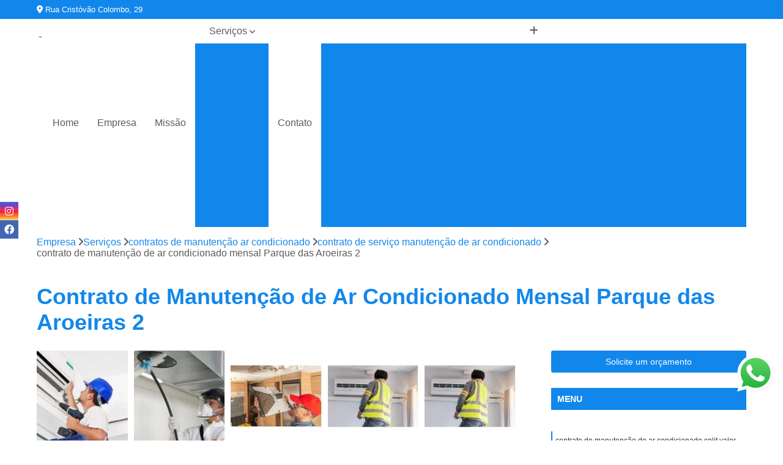

--- FILE ---
content_type: text/html; charset=utf-8
request_url: https://climatizacao.multtecriopreto.com.br/contratos-de-manutencao-ar-condicionado/contrato-de-servico-manutencao-de-ar-condicionado/contrato-de-manutencao-de-ar-condicionado-mensal-parque-das-aroeiras-2
body_size: 13142
content:

<!DOCTYPE html>
<!--[if lt IE 7]>      <html class="no-js lt-ie9 lt-ie8 lt-ie7"> <![endif]-->
<!--[if IE 7]>         <html class="no-js lt-ie9 lt-ie8"> <![endif]-->
<!--[if IE 8]>         <html class="no-js lt-ie9"> <![endif]-->
<!--[if gt IE 8]><!-->
<html class="no-js" lang="pt-br"> <!--<![endif]-->

<head>


	
     <link rel="shortcut icon" href="https://climatizacao.multtecriopreto.com.br/imagens/favicon.ico">
   
   
     <meta name="google-site-verification" content="8vAEPw8-9tZgmhNXmBDfiW59VQv4OSOxlCTE9FkenAY">
  
            <meta name="msvalidate.01" content="DCADF5EBCA288EB1BACCE4BA30DF813B">
    
        


    
    <meta name="keywords" content="contrato de serviço manutenção de ar condicionado, contrato, serviço, manutenção, ar, condicionado">
    <meta name="viewport" content="width=device-width, initial-scale=1.0">
    <meta name="geo.position"
          content=";">
    <meta name="geo.region" content="">
    <meta name="geo.placename" content="">
    <meta name="ICBM"
          content=",">
    <meta name="robots" content="index,follow">
    <meta name="rating" content="General">
    <meta name="revisit-after" content="7 days">
    <meta name="author" content="MULT-TEC">
    <meta property="region" content="Brasil">
    <meta property="og:title"
          content="Contrato de Manutenção de Ar Condicionado Mensal Parque das Aroeiras 2 - Contrato de Serviço Manutenção de Ar Condicionado - MULT-TEC A Climatização Ideal para o Seu Negócio!">
    <meta property="type" content="article">
    <meta property="image"
          content="https://climatizacao.multtecriopreto.com.br/imagens/logo.png">
    <meta property="og:url"
          content="https://climatizacao.multtecriopreto.com.br/contratos-de-manutencao-ar-condicionado/contrato-de-servico-manutencao-de-ar-condicionado/contrato-de-manutencao-de-ar-condicionado-mensal-parque-das-aroeiras-2">
    <meta property="description" content="">
    <meta property="site_name" content="MULT-TEC">
        <link rel="canonical" href="https://climatizacao.multtecriopreto.com.br/contratos-de-manutencao-ar-condicionado/contrato-de-servico-manutencao-de-ar-condicionado/contrato-de-manutencao-de-ar-condicionado-mensal-parque-das-aroeiras-2">

        <meta name="idProjeto" content="5444">

      <link rel="stylesheet" href="https://climatizacao.multtecriopreto.com.br/css/normalize.css" >
	<link rel="stylesheet" href="https://climatizacao.multtecriopreto.com.br/css/style-base.css" >
	<link rel="stylesheet" href="https://climatizacao.multtecriopreto.com.br/css/style.css" >
	<link rel="stylesheet" href="https://climatizacao.multtecriopreto.com.br/css/mpi-1.0.css" >
	<link rel="stylesheet" href="https://climatizacao.multtecriopreto.com.br/css/menu-hamburger.css" >
	<link rel="stylesheet" href="https://climatizacao.multtecriopreto.com.br/owl/owl.theme.default.min.css" >
	<link rel="stylesheet" href="https://climatizacao.multtecriopreto.com.br/fancybox/jquery.fancybox.min.css" >
	<link rel="stylesheet" href="https://climatizacao.multtecriopreto.com.br/js/sweetalert/css/sweetalert.css" >

      <title>Contrato de Manutenção de Ar Condicionado Mensal Parque das Aroeiras 2 - Contrato de Serviço Manutenção de Ar Condicionado - MULT-TEC A Climatização Ideal para o Seu Negócio!</title>
      <base href="https://climatizacao.multtecriopreto.com.br/">


      <style>
         .owl-carousel,.owl-carousel .owl-item{-webkit-tap-highlight-color:transparent;position:relative}.owl-carousel{display:none;width:100%;z-index:1}.owl-carousel .owl-stage{position:relative;-ms-touch-action:pan-Y;touch-action:manipulation;-moz-backface-visibility:hidden}.owl-carousel .owl-stage:after{content:".";display:block;clear:both;visibility:hidden;line-height:0;height:0}.owl-carousel .owl-stage-outer{position:relative;overflow:hidden;-webkit-transform:translate3d(0,0,0)}.owl-carousel .owl-item,.owl-carousel .owl-wrapper{-webkit-backface-visibility:hidden;-moz-backface-visibility:hidden;-ms-backface-visibility:hidden;-webkit-transform:translate3d(0,0,0);-moz-transform:translate3d(0,0,0);-ms-transform:translate3d(0,0,0)}.owl-carousel .owl-item{min-height:1px;float:left;-webkit-backface-visibility:hidden;-webkit-touch-callout:none}.owl-carousel .owl-item img{display:block;width:100%}.owl-carousel .owl-dots.disabled,.owl-carousel .owl-nav.disabled{display:none}.no-js .owl-carousel,.owl-carousel.owl-loaded{display:block}.owl-carousel .owl-dot,.owl-carousel .owl-nav .owl-next,.owl-carousel .owl-nav .owl-prev{cursor:pointer;-webkit-user-select:none;-khtml-user-select:none;-moz-user-select:none;-ms-user-select:none;user-select:none}.owl-carousel .owl-nav button.owl-next,.owl-carousel .owl-nav button.owl-prev,.owl-carousel button.owl-dot{background:0 0;color:inherit;border:none;padding:0!important;font:inherit}.owl-carousel.owl-loading{opacity:0;display:block}.owl-carousel.owl-hidden{opacity:0}.owl-carousel.owl-refresh .owl-item{visibility:hidden}.owl-carousel.owl-drag .owl-item{-ms-touch-action:pan-y;touch-action:pan-y;-webkit-user-select:none;-moz-user-select:none;-ms-user-select:none;user-select:none}.owl-carousel.owl-grab{cursor:move;cursor:grab}.owl-carousel.owl-rtl{direction:rtl}.owl-carousel.owl-rtl .owl-item{float:right}.owl-carousel .animated{animation-duration:1s;animation-fill-mode:both}.owl-carousel .owl-animated-in{z-index:0}.owl-carousel .owl-animated-out{z-index:1}.owl-carousel .fadeOut{animation-name:fadeOut}@keyframes fadeOut{0%{opacity:1}100%{opacity:0}}.owl-height{transition:height .5s ease-in-out}.owl-carousel .owl-item .owl-lazy{opacity:0;transition:opacity .4s ease}.owl-carousel .owl-item .owl-lazy:not([src]),.owl-carousel .owl-item .owl-lazy[src^=""]{max-height:0}.owl-carousel .owl-item img.owl-lazy{transform-style:preserve-3d}.owl-carousel .owl-video-wrapper{position:relative;height:100%;background:#000}.owl-carousel .owl-video-play-icon{position:absolute;height:80px;width:80px;left:50%;top:50%;margin-left:-40px;margin-top:-40px;background:url(owl.video.play.png) no-repeat;cursor:pointer;z-index:1;-webkit-backface-visibility:hidden;transition:transform .1s ease}.owl-carousel .owl-video-play-icon:hover{-ms-transform:scale(1.3,1.3);transform:scale(1.3,1.3)}.owl-carousel .owl-video-playing .owl-video-play-icon,.owl-carousel .owl-video-playing .owl-video-tn{display:none}.owl-carousel .owl-video-tn{opacity:0;height:100%;background-position:center center;background-repeat:no-repeat;background-size:contain;transition:opacity .4s ease}.owl-carousel .owl-video-frame{position:relative;z-index:1;height:100%;width:100%}
        </style>

<!-- Desenvolvido com MPI Technology® -->


    <!-- Google Tag Manager -->
  <script>(function(w,d,s,l,i){w[l]=w[l]||[];w[l].push({'gtm.start':
        new Date().getTime(),event:'gtm.js'});var f=d.getElementsByTagName(s)[0],
        j=d.createElement(s),dl=l!='dataLayer'?'&l='+l:'';j.async=true;j.src=
        'https://www.googletagmanager.com/gtm.js?id='+i+dl;f.parentNode.insertBefore(j,f);
        })(window,document,'script','dataLayer','GTM-PCCKQPQ');</script>
        <!-- End Google Tag Manager -->
       
   <link rel="stylesheet" href="https://climatizacao.multtecriopreto.com.br/css/personalizado.css">

</head>




<!-- Desenvolvido por BUSCA CLIENTES - www.buscaclientes.com.br -->




<body class="mpi-body" data-pagina="63cbf9b38319e2964785bdcb359f7c9a">

    
	<!-- Google Tag Manager (noscript) -->
	<noscript><iframe src="https://www.googletagmanager.com/ns.html?id=GTM-PCCKQPQ" height="0" width="0" style="display:none;visibility:hidden"></iframe></noscript>
	<!-- End Google Tag Manager (noscript) -->
	

  <!-- Página de Big (paginaimagem) -->
                  
                         
         
      
  <header>

    <div id="scrollheader" class="header-desktop">
        <div class="topo">
            <div class="wrapper">
                <div class="d-flex align-items-center justify-content-between">
                    <span><i class="fas fa-map-marker-alt" aria-hidden="true"></i>
                        Rua Cristóvão Colombo, 29                    </span>
                    <div class="d-flex align-items-center justify-content-between gap-10">
                                                    <a href="tel: +551732234204"><i class=" fas fa-phone"></i>
                                (17) 3223-4204                            </a>
                                                                                                <a href="tel: +5517996346312"><i class=" fab fa-whatsapp"></i>
                                        (17) 99634-6312                                    </a>
                                                        </div>
                </div>
            </div>
            <div class="clear"></div>
        </div>

        <div class="wrapper">
            <div class="d-flex flex-sm-column flex-align-items-center justify-content-between justify-content-md-center gap-20">
                <div class="logo">
                    <a rel="nofollow" href="https://climatizacao.multtecriopreto.com.br/" title="Voltar a página inicial">
                        <img src="https://climatizacao.multtecriopreto.com.br/imagens/logo.png" alt="MULT-TEC" title="MULT-TEC" width="200">
                    </a>
                </div>
                <div class="d-flex align-items-center justify-content-end justify-content-md-center gap-20">
                    <nav id="menu">
                        <ul>
                            
                                    
                                                            <li><a class="btn-home" data-area="paginaHome" href="https://climatizacao.multtecriopreto.com.br/" title="Home">Home</a></li>
                                    
                                                            <li><a  href="https://climatizacao.multtecriopreto.com.br/empresa" title="Empresa">Empresa</a></li>
                                    
                                                            <li><a  href="https://climatizacao.multtecriopreto.com.br/missao" title="Missão">Missão</a></li>
                                    
                                                            <li class="dropdown"><a  href="https://climatizacao.multtecriopreto.com.br/servicos" title="Serviços">Serviços</a>                                                                                                                                            <ul class="sub-menu ">                                                                                <li class="dropdown"><a href="https://climatizacao.multtecriopreto.com.br/contratos-de-manutencao-ar-condicionado" title="contratos de manutenção ar condicionado">Contratos de manutenção ar condicionado</a>

                                                                                </li>                                                                                <li class="dropdown"><a href="https://climatizacao.multtecriopreto.com.br/limpeza-de-duto" title="limpeza de duto">Limpeza de duto</a>

                                                                                </li>                                                                                <li class="dropdown"><a href="https://climatizacao.multtecriopreto.com.br/planos-de-manutencao-operacao-e-controle" title="planos de manutenção operação e controle">Planos de manutenção operação e controle</a>

                                                                                </li>                                                                                <li class="dropdown"><a href="https://climatizacao.multtecriopreto.com.br/sistemas-de-ar-condicionado" title="sistemas de ar condicionado">Sistemas de ar condicionado</a>

                                                                                </li>                                                                                <li class="dropdown"><a href="https://climatizacao.multtecriopreto.com.br/sistemas-de-climatizacao" title="sistemas de climatização">Sistemas de climatização</a>

                                                                                </li>                                                                        </ul>
                                                                    </li>
                                                                                                                                        
                                                            <li><a  href="https://climatizacao.multtecriopreto.com.br/contato" title="Contato">Contato</a></li>
                                                                                                                    <li class="dropdown" data-icon-menu>
                                                                <a href="https://climatizacao.multtecriopreto.com.br/servicos" title="Mais informacoes"><i class="fas fa-plus"></i></a>

                                                                <ul class="sub-menu ">
                                                                    
                                                                        <li> <a href="contrato-de-manutencao-corretiva-de-ar-condicionado" title="Contato">
                                                                                Contrato de Manutenção Corretiva de Ar Condicionado                                                                            </a></li>

                                                                        
                                                                        <li> <a href="contrato-de-manutencao-de-ar-condicionado" title="Contato">
                                                                                Contrato de Manutenção de Ar Condicionado                                                                            </a></li>

                                                                        
                                                                        <li> <a href="contrato-de-manutencao-de-ar-condicionado-com-reposicao-de-pecas" title="Contato">
                                                                                Contrato de Manutenção de Ar Condicionado com Reposição de Peças                                                                            </a></li>

                                                                        
                                                                        <li> <a href="contrato-de-manutencao-de-ar-condicionado-mensal" title="Contato">
                                                                                Contrato de Manutenção de Ar Condicionado Mensal                                                                            </a></li>

                                                                        
                                                                        <li> <a href="contrato-de-manutencao-de-ar-condicionado-sao-jose-do-rio-preto" title="Contato">
                                                                                Contrato de Manutenção de Ar Condicionado São José do Rio Preto                                                                            </a></li>

                                                                        
                                                                        <li> <a href="contrato-de-manutencao-de-ar-condicionado-split" title="Contato">
                                                                                Contrato de Manutenção de Ar Condicionado Split                                                                            </a></li>

                                                                        
                                                                        <li> <a href="contrato-de-manutencao-de-ar-condicionado-vila-maceno" title="Contato">
                                                                                Contrato de Manutenção de Ar Condicionado Vila Maceno                                                                            </a></li>

                                                                        
                                                                        <li> <a href="contrato-de-manutencao-preventiva-e-corretiva-de-ar-condicionado" title="Contato">
                                                                                Contrato de Manutenção Preventiva e Corretiva de Ar Condicionado                                                                            </a></li>

                                                                        
                                                                        <li> <a href="contrato-de-servico-manutencao-de-ar-condicionado" title="Contato">
                                                                                Contrato de Serviço Manutenção de Ar Condicionado                                                                            </a></li>

                                                                        
                                                                        <li> <a href="contrato-manutencao-preventiva-ar-condicionado" title="Contato">
                                                                                Contrato Manutenção Preventiva Ar Condicionado                                                                            </a></li>

                                                                        
                                                                        <li> <a href="contrato-para-manutencao-de-ar-condicionado" title="Contato">
                                                                                Contrato para Manutenção de Ar Condicionado                                                                            </a></li>

                                                                        
                                                                        <li> <a href="contrato-prestacao-de-servicos-manutencao-ar-condicionado" title="Contato">
                                                                                Contrato Prestação de Serviços Manutenção Ar Condicionado                                                                            </a></li>

                                                                        
                                                                        <li> <a href="limpeza-de-dutos" title="Contato">
                                                                                Limpeza de Dutos                                                                            </a></li>

                                                                        
                                                                        <li> <a href="limpeza-de-dutos-ar-condicionado-central" title="Contato">
                                                                                Limpeza de Dutos Ar Condicionado Central                                                                            </a></li>

                                                                        
                                                                        <li> <a href="limpeza-de-dutos-com-robo" title="Contato">
                                                                                Limpeza de Dutos com Robô                                                                            </a></li>

                                                                        
                                                                        <li> <a href="limpeza-de-dutos-de-ar-condicionado" title="Contato">
                                                                                Limpeza de Dutos de Ar Condicionado                                                                            </a></li>

                                                                        
                                                                        <li> <a href="limpeza-de-dutos-de-ar-condicionado-sao-jose-do-rio-preto" title="Contato">
                                                                                Limpeza de Dutos de Ar Condicionado São José do Rio Preto                                                                            </a></li>

                                                                        
                                                                        <li> <a href="limpeza-de-dutos-de-ar-condicionado-vila-maceno" title="Contato">
                                                                                Limpeza de Dutos de Ar Condicionado Vila Maceno                                                                            </a></li>

                                                                        
                                                                        <li> <a href="limpeza-de-dutos-de-exaustao" title="Contato">
                                                                                Limpeza de Dutos de Exaustão                                                                            </a></li>

                                                                        
                                                                        <li> <a href="limpeza-de-dutos-e-coifas" title="Contato">
                                                                                Limpeza de Dutos e Coifas                                                                            </a></li>

                                                                        
                                                                        <li> <a href="limpeza-de-dutos-industriais" title="Contato">
                                                                                Limpeza de Dutos Industriais                                                                            </a></li>

                                                                        
                                                                        <li> <a href="limpeza-de-dutos-robotizada" title="Contato">
                                                                                Limpeza de Dutos Robotizada                                                                            </a></li>

                                                                        
                                                                        <li> <a href="limpeza-dutos-ar-condicionado" title="Contato">
                                                                                Limpeza Dutos Ar Condicionado                                                                            </a></li>

                                                                        
                                                                        <li> <a href="limpeza-robotizada-de-dutos-de-ar-condicionado" title="Contato">
                                                                                Limpeza Robotizada de Dutos de Ar Condicionado                                                                            </a></li>

                                                                        
                                                                        <li> <a href="plano-de-manutencao-de-ar-condicionado" title="Contato">
                                                                                Plano de Manutenção de Ar Condicionado                                                                            </a></li>

                                                                        
                                                                        <li> <a href="plano-de-manutencao-operacao-e-controle" title="Contato">
                                                                                Plano de Manutenção Operação e Controle                                                                            </a></li>

                                                                        
                                                                        <li> <a href="plano-de-manutencao-operacao-e-controle-para-ar-condicionado" title="Contato">
                                                                                Plano de Manutenção Operação e Controle para Ar Condicionado                                                                            </a></li>

                                                                        
                                                                        <li> <a href="plano-manutencao-ar-condicionado" title="Contato">
                                                                                Plano Manutenção Ar Condicionado                                                                            </a></li>

                                                                        
                                                                        <li> <a href="pmoc-ar-condicionado" title="Contato">
                                                                                Pmoc Ar Condicionado                                                                            </a></li>

                                                                        
                                                                        <li> <a href="pmoc-ar-condicionado-central" title="Contato">
                                                                                Pmoc Ar Condicionado Central                                                                            </a></li>

                                                                        
                                                                        <li> <a href="pmoc-ar-condicionado-sao-jose-do-rio-preto" title="Contato">
                                                                                Pmoc Ar Condicionado São José do Rio Preto                                                                            </a></li>

                                                                        
                                                                        <li> <a href="pmoc-ar-condicionado-vila-maceno" title="Contato">
                                                                                Pmoc Ar Condicionado Vila Maceno                                                                            </a></li>

                                                                        
                                                                        <li> <a href="pmoc-de-ar-condicionado" title="Contato">
                                                                                Pmoc de Ar Condicionado                                                                            </a></li>

                                                                        
                                                                        <li> <a href="pmoc-para-ar-condicionado" title="Contato">
                                                                                Pmoc para Ar Condicionado                                                                            </a></li>

                                                                        
                                                                        <li> <a href="pmoc-plano-de-manutencao-operacao-e-controle" title="Contato">
                                                                                Pmoc Plano de Manutenção Operação e Controle                                                                            </a></li>

                                                                        
                                                                        <li> <a href="pmoc-plano-de-manutencao-operacao-e-controle-de-ar-condicionado" title="Contato">
                                                                                Pmoc Plano de Manutenção Operação e Controle de Ar Condicionado                                                                            </a></li>

                                                                        
                                                                        <li> <a href="retrofit-de-sistema-de-ar-condicionado" title="Contato">
                                                                                Retrofit de Sistema de Ar Condicionado                                                                            </a></li>

                                                                        
                                                                        <li> <a href="sistema-ar-condicionado" title="Contato">
                                                                                Sistema Ar Condicionado                                                                            </a></li>

                                                                        
                                                                        <li> <a href="sistema-ar-condicionado-sao-jose-do-rio-preto" title="Contato">
                                                                                Sistema Ar Condicionado São José do Rio Preto                                                                            </a></li>

                                                                        
                                                                        <li> <a href="sistema-ar-condicionado-vila-maceno" title="Contato">
                                                                                Sistema Ar Condicionado Vila Maceno                                                                            </a></li>

                                                                        
                                                                        <li> <a href="sistema-de-ar-condicionado" title="Contato">
                                                                                Sistema de Ar Condicionado                                                                            </a></li>

                                                                        
                                                                        <li> <a href="sistema-de-ar-condicionado-central" title="Contato">
                                                                                Sistema de Ar Condicionado Central                                                                            </a></li>

                                                                        
                                                                        <li> <a href="sistema-de-ar-condicionado-retrofit" title="Contato">
                                                                                Sistema de Ar Condicionado Retrofit                                                                            </a></li>

                                                                        
                                                                        <li> <a href="sistema-de-ar-condicionado-vrf" title="Contato">
                                                                                Sistema de Ar Condicionado Vrf                                                                            </a></li>

                                                                        
                                                                        <li> <a href="sistema-de-dutos-de-ar-condicionado" title="Contato">
                                                                                Sistema de Dutos de Ar Condicionado                                                                            </a></li>

                                                                        
                                                                        <li> <a href="sistema-de-refrigeracao-ar-condicionado" title="Contato">
                                                                                Sistema de Refrigeração Ar Condicionado                                                                            </a></li>

                                                                        
                                                                        <li> <a href="sistema-vrf-ar-condicionado" title="Contato">
                                                                                Sistema Vrf Ar Condicionado                                                                            </a></li>

                                                                        
                                                                        <li> <a href="sistema-vrf-de-ar-condicionado" title="Contato">
                                                                                Sistema Vrf de Ar Condicionado                                                                            </a></li>

                                                                        
                                                                        <li> <a href="sistema-central-de-climatizacao" title="Contato">
                                                                                Sistema Central de Climatização                                                                            </a></li>

                                                                        
                                                                        <li> <a href="sistema-de-climatizacao" title="Contato">
                                                                                Sistema de Climatização                                                                            </a></li>

                                                                        
                                                                        <li> <a href="sistema-de-climatizacao-automatizado" title="Contato">
                                                                                Sistema de Climatização Automatizado                                                                            </a></li>

                                                                        
                                                                        <li> <a href="sistema-de-climatizacao-comercial" title="Contato">
                                                                                Sistema de Climatização Comercial                                                                            </a></li>

                                                                        
                                                                        <li> <a href="sistema-de-climatizacao-de-laboratorio" title="Contato">
                                                                                Sistema de Climatização de Laboratório                                                                            </a></li>

                                                                        
                                                                        <li> <a href="sistema-de-climatizacao-de-salas" title="Contato">
                                                                                Sistema de Climatização de Salas                                                                            </a></li>

                                                                        
                                                                        <li> <a href="sistema-de-climatizacao-hospitalar" title="Contato">
                                                                                Sistema de Climatização Hospitalar                                                                            </a></li>

                                                                        
                                                                        <li> <a href="sistema-de-climatizacao-industrial" title="Contato">
                                                                                Sistema de Climatização Industrial                                                                            </a></li>

                                                                        
                                                                        <li> <a href="sistema-de-climatizacao-sao-jose-do-rio-preto" title="Contato">
                                                                                Sistema de Climatização São José do Rio Preto                                                                            </a></li>

                                                                        
                                                                        <li> <a href="sistema-de-climatizacao-vila-maceno" title="Contato">
                                                                                Sistema de Climatização Vila Maceno                                                                            </a></li>

                                                                        
                                                                        <li> <a href="sistema-de-climatizacao-vrf" title="Contato">
                                                                                Sistema de Climatização Vrf                                                                            </a></li>

                                                                        
                                                                        <li> <a href="sistema-de-climatizacao-vrv" title="Contato">
                                                                                Sistema de Climatização Vrv                                                                            </a></li>

                                                                        
                                                                </ul>

                                                            </li>
                                                            

                        </ul>



                    </nav>

                </div>
            </div>
        </div>
        <div class="clear"></div>
    </div>


    <div id="header-block"></div>



    <div class="header-mobile">
        <div class="wrapper">
            <div class="header-mobile__logo">
                <a rel="nofollow" href="https://climatizacao.multtecriopreto.com.br/" title="Voltar a página inicial">
                    <img src="https://climatizacao.multtecriopreto.com.br/imagens/logo.png" alt="MULT-TEC" title="MULT-TEC" width="200">
                </a>
            </div>
            <div class="header__navigation">
                <!--navbar-->
                <nav id="menu-hamburger">
                    <!-- Collapse button -->
                    <div class="menu__collapse">
                        <button class="collapse__icon" aria-label="Menu">
                            <span class="collapse__icon--1"></span>
                            <span class="collapse__icon--2"></span>
                            <span class="collapse__icon--3"></span>
                        </button>
                    </div>

                    <!-- collapsible content -->
                    <div class="menu__collapsible">
                        <div class="wrapper">
                            <!-- links -->
                            <ul class="menu__items droppable">

                                
                                        

                                                                <li><a class="btn-home" data-area="paginaHome" href="https://climatizacao.multtecriopreto.com.br/" title="Home">Home</a></li>
                                        

                                                                <li><a  href="https://climatizacao.multtecriopreto.com.br/empresa" title="Empresa">Empresa</a></li>
                                        

                                                                <li><a  href="https://climatizacao.multtecriopreto.com.br/missao" title="Missão">Missão</a></li>
                                        

                                                                <li class="dropdown"><a  href="https://climatizacao.multtecriopreto.com.br/servicos" title="Serviços">Serviços</a>                                                                                                                                                    <ul class="sub-menu ">                                                                                    <li class="dropdown"><a href="https://climatizacao.multtecriopreto.com.br/contratos-de-manutencao-ar-condicionado" title="contratos de manutenção ar condicionado">Contratos de manutenção ar condicionado</a>

                                                                                    </li>                                                                                    <li class="dropdown"><a href="https://climatizacao.multtecriopreto.com.br/limpeza-de-duto" title="limpeza de duto">Limpeza de duto</a>

                                                                                    </li>                                                                                    <li class="dropdown"><a href="https://climatizacao.multtecriopreto.com.br/planos-de-manutencao-operacao-e-controle" title="planos de manutenção operação e controle">Planos de manutenção operação e controle</a>

                                                                                    </li>                                                                                    <li class="dropdown"><a href="https://climatizacao.multtecriopreto.com.br/sistemas-de-ar-condicionado" title="sistemas de ar condicionado">Sistemas de ar condicionado</a>

                                                                                    </li>                                                                                    <li class="dropdown"><a href="https://climatizacao.multtecriopreto.com.br/sistemas-de-climatizacao" title="sistemas de climatização">Sistemas de climatização</a>

                                                                                    </li>                                                                            </ul>
                                                                        </li>
                                                                                                                                                    

                                                                <li><a  href="https://climatizacao.multtecriopreto.com.br/contato" title="Contato">Contato</a></li>

                                                                                                                            <li class="dropdown" data-icon-menu>
                                                                    <a href="https://climatizacao.multtecriopreto.com.br/servicos" title="Mais informacoes"><i class="fas fa-plus"></i></a>

                                                                    <ul class="sub-menu ">
                                                                        
                                                                            <li> <a href="contrato-de-manutencao-corretiva-de-ar-condicionado" title="Contato">
                                                                                    Contrato de Manutenção Corretiva de Ar Condicionado                                                                                </a></li>

                                                                            
                                                                            <li> <a href="contrato-de-manutencao-de-ar-condicionado" title="Contato">
                                                                                    Contrato de Manutenção de Ar Condicionado                                                                                </a></li>

                                                                            
                                                                            <li> <a href="contrato-de-manutencao-de-ar-condicionado-com-reposicao-de-pecas" title="Contato">
                                                                                    Contrato de Manutenção de Ar Condicionado com Reposição de Peças                                                                                </a></li>

                                                                            
                                                                            <li> <a href="contrato-de-manutencao-de-ar-condicionado-mensal" title="Contato">
                                                                                    Contrato de Manutenção de Ar Condicionado Mensal                                                                                </a></li>

                                                                            
                                                                            <li> <a href="contrato-de-manutencao-de-ar-condicionado-sao-jose-do-rio-preto" title="Contato">
                                                                                    Contrato de Manutenção de Ar Condicionado São José do Rio Preto                                                                                </a></li>

                                                                            
                                                                            <li> <a href="contrato-de-manutencao-de-ar-condicionado-split" title="Contato">
                                                                                    Contrato de Manutenção de Ar Condicionado Split                                                                                </a></li>

                                                                            
                                                                            <li> <a href="contrato-de-manutencao-de-ar-condicionado-vila-maceno" title="Contato">
                                                                                    Contrato de Manutenção de Ar Condicionado Vila Maceno                                                                                </a></li>

                                                                            
                                                                            <li> <a href="contrato-de-manutencao-preventiva-e-corretiva-de-ar-condicionado" title="Contato">
                                                                                    Contrato de Manutenção Preventiva e Corretiva de Ar Condicionado                                                                                </a></li>

                                                                            
                                                                            <li> <a href="contrato-de-servico-manutencao-de-ar-condicionado" title="Contato">
                                                                                    Contrato de Serviço Manutenção de Ar Condicionado                                                                                </a></li>

                                                                            
                                                                            <li> <a href="contrato-manutencao-preventiva-ar-condicionado" title="Contato">
                                                                                    Contrato Manutenção Preventiva Ar Condicionado                                                                                </a></li>

                                                                            
                                                                            <li> <a href="contrato-para-manutencao-de-ar-condicionado" title="Contato">
                                                                                    Contrato para Manutenção de Ar Condicionado                                                                                </a></li>

                                                                            
                                                                            <li> <a href="contrato-prestacao-de-servicos-manutencao-ar-condicionado" title="Contato">
                                                                                    Contrato Prestação de Serviços Manutenção Ar Condicionado                                                                                </a></li>

                                                                            
                                                                            <li> <a href="limpeza-de-dutos" title="Contato">
                                                                                    Limpeza de Dutos                                                                                </a></li>

                                                                            
                                                                            <li> <a href="limpeza-de-dutos-ar-condicionado-central" title="Contato">
                                                                                    Limpeza de Dutos Ar Condicionado Central                                                                                </a></li>

                                                                            
                                                                            <li> <a href="limpeza-de-dutos-com-robo" title="Contato">
                                                                                    Limpeza de Dutos com Robô                                                                                </a></li>

                                                                            
                                                                            <li> <a href="limpeza-de-dutos-de-ar-condicionado" title="Contato">
                                                                                    Limpeza de Dutos de Ar Condicionado                                                                                </a></li>

                                                                            
                                                                            <li> <a href="limpeza-de-dutos-de-ar-condicionado-sao-jose-do-rio-preto" title="Contato">
                                                                                    Limpeza de Dutos de Ar Condicionado São José do Rio Preto                                                                                </a></li>

                                                                            
                                                                            <li> <a href="limpeza-de-dutos-de-ar-condicionado-vila-maceno" title="Contato">
                                                                                    Limpeza de Dutos de Ar Condicionado Vila Maceno                                                                                </a></li>

                                                                            
                                                                            <li> <a href="limpeza-de-dutos-de-exaustao" title="Contato">
                                                                                    Limpeza de Dutos de Exaustão                                                                                </a></li>

                                                                            
                                                                            <li> <a href="limpeza-de-dutos-e-coifas" title="Contato">
                                                                                    Limpeza de Dutos e Coifas                                                                                </a></li>

                                                                            
                                                                            <li> <a href="limpeza-de-dutos-industriais" title="Contato">
                                                                                    Limpeza de Dutos Industriais                                                                                </a></li>

                                                                            
                                                                            <li> <a href="limpeza-de-dutos-robotizada" title="Contato">
                                                                                    Limpeza de Dutos Robotizada                                                                                </a></li>

                                                                            
                                                                            <li> <a href="limpeza-dutos-ar-condicionado" title="Contato">
                                                                                    Limpeza Dutos Ar Condicionado                                                                                </a></li>

                                                                            
                                                                            <li> <a href="limpeza-robotizada-de-dutos-de-ar-condicionado" title="Contato">
                                                                                    Limpeza Robotizada de Dutos de Ar Condicionado                                                                                </a></li>

                                                                            
                                                                            <li> <a href="plano-de-manutencao-de-ar-condicionado" title="Contato">
                                                                                    Plano de Manutenção de Ar Condicionado                                                                                </a></li>

                                                                            
                                                                            <li> <a href="plano-de-manutencao-operacao-e-controle" title="Contato">
                                                                                    Plano de Manutenção Operação e Controle                                                                                </a></li>

                                                                            
                                                                            <li> <a href="plano-de-manutencao-operacao-e-controle-para-ar-condicionado" title="Contato">
                                                                                    Plano de Manutenção Operação e Controle para Ar Condicionado                                                                                </a></li>

                                                                            
                                                                            <li> <a href="plano-manutencao-ar-condicionado" title="Contato">
                                                                                    Plano Manutenção Ar Condicionado                                                                                </a></li>

                                                                            
                                                                            <li> <a href="pmoc-ar-condicionado" title="Contato">
                                                                                    Pmoc Ar Condicionado                                                                                </a></li>

                                                                            
                                                                            <li> <a href="pmoc-ar-condicionado-central" title="Contato">
                                                                                    Pmoc Ar Condicionado Central                                                                                </a></li>

                                                                            
                                                                            <li> <a href="pmoc-ar-condicionado-sao-jose-do-rio-preto" title="Contato">
                                                                                    Pmoc Ar Condicionado São José do Rio Preto                                                                                </a></li>

                                                                            
                                                                            <li> <a href="pmoc-ar-condicionado-vila-maceno" title="Contato">
                                                                                    Pmoc Ar Condicionado Vila Maceno                                                                                </a></li>

                                                                            
                                                                            <li> <a href="pmoc-de-ar-condicionado" title="Contato">
                                                                                    Pmoc de Ar Condicionado                                                                                </a></li>

                                                                            
                                                                            <li> <a href="pmoc-para-ar-condicionado" title="Contato">
                                                                                    Pmoc para Ar Condicionado                                                                                </a></li>

                                                                            
                                                                            <li> <a href="pmoc-plano-de-manutencao-operacao-e-controle" title="Contato">
                                                                                    Pmoc Plano de Manutenção Operação e Controle                                                                                </a></li>

                                                                            
                                                                            <li> <a href="pmoc-plano-de-manutencao-operacao-e-controle-de-ar-condicionado" title="Contato">
                                                                                    Pmoc Plano de Manutenção Operação e Controle de Ar Condicionado                                                                                </a></li>

                                                                            
                                                                            <li> <a href="retrofit-de-sistema-de-ar-condicionado" title="Contato">
                                                                                    Retrofit de Sistema de Ar Condicionado                                                                                </a></li>

                                                                            
                                                                            <li> <a href="sistema-ar-condicionado" title="Contato">
                                                                                    Sistema Ar Condicionado                                                                                </a></li>

                                                                            
                                                                            <li> <a href="sistema-ar-condicionado-sao-jose-do-rio-preto" title="Contato">
                                                                                    Sistema Ar Condicionado São José do Rio Preto                                                                                </a></li>

                                                                            
                                                                            <li> <a href="sistema-ar-condicionado-vila-maceno" title="Contato">
                                                                                    Sistema Ar Condicionado Vila Maceno                                                                                </a></li>

                                                                            
                                                                            <li> <a href="sistema-de-ar-condicionado" title="Contato">
                                                                                    Sistema de Ar Condicionado                                                                                </a></li>

                                                                            
                                                                            <li> <a href="sistema-de-ar-condicionado-central" title="Contato">
                                                                                    Sistema de Ar Condicionado Central                                                                                </a></li>

                                                                            
                                                                            <li> <a href="sistema-de-ar-condicionado-retrofit" title="Contato">
                                                                                    Sistema de Ar Condicionado Retrofit                                                                                </a></li>

                                                                            
                                                                            <li> <a href="sistema-de-ar-condicionado-vrf" title="Contato">
                                                                                    Sistema de Ar Condicionado Vrf                                                                                </a></li>

                                                                            
                                                                            <li> <a href="sistema-de-dutos-de-ar-condicionado" title="Contato">
                                                                                    Sistema de Dutos de Ar Condicionado                                                                                </a></li>

                                                                            
                                                                            <li> <a href="sistema-de-refrigeracao-ar-condicionado" title="Contato">
                                                                                    Sistema de Refrigeração Ar Condicionado                                                                                </a></li>

                                                                            
                                                                            <li> <a href="sistema-vrf-ar-condicionado" title="Contato">
                                                                                    Sistema Vrf Ar Condicionado                                                                                </a></li>

                                                                            
                                                                            <li> <a href="sistema-vrf-de-ar-condicionado" title="Contato">
                                                                                    Sistema Vrf de Ar Condicionado                                                                                </a></li>

                                                                            
                                                                            <li> <a href="sistema-central-de-climatizacao" title="Contato">
                                                                                    Sistema Central de Climatização                                                                                </a></li>

                                                                            
                                                                            <li> <a href="sistema-de-climatizacao" title="Contato">
                                                                                    Sistema de Climatização                                                                                </a></li>

                                                                            
                                                                            <li> <a href="sistema-de-climatizacao-automatizado" title="Contato">
                                                                                    Sistema de Climatização Automatizado                                                                                </a></li>

                                                                            
                                                                            <li> <a href="sistema-de-climatizacao-comercial" title="Contato">
                                                                                    Sistema de Climatização Comercial                                                                                </a></li>

                                                                            
                                                                            <li> <a href="sistema-de-climatizacao-de-laboratorio" title="Contato">
                                                                                    Sistema de Climatização de Laboratório                                                                                </a></li>

                                                                            
                                                                            <li> <a href="sistema-de-climatizacao-de-salas" title="Contato">
                                                                                    Sistema de Climatização de Salas                                                                                </a></li>

                                                                            
                                                                            <li> <a href="sistema-de-climatizacao-hospitalar" title="Contato">
                                                                                    Sistema de Climatização Hospitalar                                                                                </a></li>

                                                                            
                                                                            <li> <a href="sistema-de-climatizacao-industrial" title="Contato">
                                                                                    Sistema de Climatização Industrial                                                                                </a></li>

                                                                            
                                                                            <li> <a href="sistema-de-climatizacao-sao-jose-do-rio-preto" title="Contato">
                                                                                    Sistema de Climatização São José do Rio Preto                                                                                </a></li>

                                                                            
                                                                            <li> <a href="sistema-de-climatizacao-vila-maceno" title="Contato">
                                                                                    Sistema de Climatização Vila Maceno                                                                                </a></li>

                                                                            
                                                                            <li> <a href="sistema-de-climatizacao-vrf" title="Contato">
                                                                                    Sistema de Climatização Vrf                                                                                </a></li>

                                                                            
                                                                            <li> <a href="sistema-de-climatizacao-vrv" title="Contato">
                                                                                    Sistema de Climatização Vrv                                                                                </a></li>

                                                                            
                                                                    </ul>

                                                                </li>

                                                                


                            </ul>


                            <!-- links -->
                        </div>
                        <div class="clear"></div>
                    </div>
                    <!-- collapsible content -->

                </nav>
                <!--/navbar-->
            </div>
        </div>
    </div>
</header>


<address class="header-mobile-contact">
            <a href="tel: +551732234204"><i class="fas fa-phone"></i></a>
        
                                        <a rel="nofollow" href="mailto:comercial@multtecriopreto.com.br" title="Envie um e-mail para MULT-TEC"><i class="fas fa-envelope"></i></a>
</address>

  <main class="mpi-main">
    <div class="content" itemscope itemtype="https://schema.org/Article">
      <section>

        <!-- breadcrumb -->
        <div class="wrapper">
          <div id="breadcrumb">
		<ol itemscope itemtype="http://schema.org/BreadcrumbList">
								<li itemprop="itemListElement" itemscope
						itemtype="http://schema.org/ListItem">
						<a itemprop="item" href="https://climatizacao.multtecriopreto.com.br/">
							<span itemprop="name">Empresa</span></a>
						<meta itemprop="position" content="1">
						<i class="fas fa-angle-right"></i>
					</li>
											<li itemprop="itemListElement" itemscope itemtype="http://schema.org/ListItem">

						 							
							
								<a itemprop="item"
									href="https://climatizacao.multtecriopreto.com.br/servicos">
									<span itemprop="name">Serviços</span></a>


                                
							   							
							 



							<meta itemprop="position" content="2">
							<i class="fas fa-angle-right"></i>
						</li>
												<li itemprop="itemListElement" itemscope itemtype="http://schema.org/ListItem">

						 							
							
								<a itemprop="item"
								href="https://climatizacao.multtecriopreto.com.br/contratos-de-manutencao-ar-condicionado">
								<span itemprop="name">contratos de manutenção ar condicionado</span></a>

							   
							   							
							 



							<meta itemprop="position" content="3">
							<i class="fas fa-angle-right"></i>
						</li>
												<li itemprop="itemListElement" itemscope itemtype="http://schema.org/ListItem">

						 
							
							
									<a itemprop="item"
									href="https://climatizacao.multtecriopreto.com.br/contrato-de-servico-manutencao-de-ar-condicionado">
									<span itemprop="name">contrato de serviço manutenção de ar condicionado</span></a>


																
							 



							<meta itemprop="position" content="4">
							<i class="fas fa-angle-right"></i>
						</li>
												<li><span>contrato de manutenção de ar condicionado mensal Parque das Aroeiras 2</span><i class="fas fa-angle-right"></i></li>
								</ol>
</div>

        </div>
        <!-- breadcrumb -->


        <div class="wrapper">
          <h1>
            Contrato de Manutenção de Ar Condicionado Mensal Parque das Aroeiras 2          </h1>


          <article>
            <ul class="mpi-gallery">

              
                
                  
                    <li>
                      <a href="https://climatizacao.multtecriopreto.com.br/imagens/thumb/preco-de-contrato-de-manutencao-de-ar-condicionado-com-reposicao-de-pecas.jpg" data-fancybox="group1" class="lightbox" title="preço de contrato de manutenção de ar condicionado com reposição de peças Parque das Aroeiras 2" data-caption="preço de contrato de manutenção de ar condicionado com reposição de peças Parque das Aroeiras 2">
                        <img src="https://climatizacao.multtecriopreto.com.br/imagens/thumb/preco-de-contrato-de-manutencao-de-ar-condicionado-com-reposicao-de-pecas.jpg" title="preço de contrato de manutenção de ar condicionado com reposição de peças Parque das Aroeiras 2" itemprop="image">
                      </a>
                    </li>





                    
                  
                    <li>
                      <a href="https://climatizacao.multtecriopreto.com.br/imagens/thumb/contrato-para-manutencao-de-ar-condicionado-valor.jpg" data-fancybox="group1" class="lightbox" title="contrato para manutenção de ar condicionado valor Talhado" data-caption="contrato para manutenção de ar condicionado valor Talhado">
                        <img src="https://climatizacao.multtecriopreto.com.br/imagens/thumb/contrato-para-manutencao-de-ar-condicionado-valor.jpg" title="contrato para manutenção de ar condicionado valor Talhado" itemprop="image">
                      </a>
                    </li>





                    
                  
                    <li>
                      <a href="https://climatizacao.multtecriopreto.com.br/imagens/thumb/preco-de-contrato-de-manutencao-de-ar-condicionado-split.jpg" data-fancybox="group1" class="lightbox" title="preço de contrato de manutenção de ar condicionado split Vivendas" data-caption="preço de contrato de manutenção de ar condicionado split Vivendas">
                        <img src="https://climatizacao.multtecriopreto.com.br/imagens/thumb/preco-de-contrato-de-manutencao-de-ar-condicionado-split.jpg" title="preço de contrato de manutenção de ar condicionado split Vivendas" itemprop="image">
                      </a>
                    </li>





                    
                  
                    <li>
                      <a href="https://climatizacao.multtecriopreto.com.br/imagens/thumb/preco-de-contrato-prestacao-de-servicos-manutencao-ar-condicionado.jpg" data-fancybox="group1" class="lightbox" title="preço de contrato prestação de serviços manutenção ar condicionado Jardim Planalto" data-caption="preço de contrato prestação de serviços manutenção ar condicionado Jardim Planalto">
                        <img src="https://climatizacao.multtecriopreto.com.br/imagens/thumb/preco-de-contrato-prestacao-de-servicos-manutencao-ar-condicionado.jpg" title="preço de contrato prestação de serviços manutenção ar condicionado Jardim Planalto" itemprop="image">
                      </a>
                    </li>





                    
                  
                    <li>
                      <a href="https://climatizacao.multtecriopreto.com.br/imagens/thumb/contrato-de-manutencao-de-ar-condicionado-split-valor.jpg" data-fancybox="group1" class="lightbox" title="contrato de manutenção de ar condicionado split valor Cidade Jardim" data-caption="contrato de manutenção de ar condicionado split valor Cidade Jardim">
                        <img src="https://climatizacao.multtecriopreto.com.br/imagens/thumb/contrato-de-manutencao-de-ar-condicionado-split-valor.jpg" title="contrato de manutenção de ar condicionado split valor Cidade Jardim" itemprop="image">
                      </a>
                    </li>





                    
            </ul>

                        <h2>Está a procura de contrato de manutenção de ar condicionado mensal Parque das Aroeiras 2,</h2> <p>Quando trata-se de Instalação e Manutenção de Ar Condicionado, com a MULTI-TEC AR CONDICIONADO, você encontra serviços como o de limpeza de ar condicionado em São José do Rio Preto, limpeza robotizada de dutos de ar condicionado, pmoc ar condicionado, limpeza de dutos de ar condicionado, plano de manutenção operação e controle, entre outras alternativas. Apresentando produtos de alto padrão, a empresa conta com profissionais especializados e instalações modernas e em bom estado, conquistando então a confiança de todos.</p><h2>Saiba onde encontrar uma empresa que garante a qualidade necessária quando falamos de limpeza robotizada de dutos de ar condicionado.</h2><p>Conheça todos os nossos serviços, como por exemplo, limpeza de dutos de ar condicionado. Para garantir a qualidade e melhor experiência, entre em contato com uma empresa referência no assunto, pois os profissionais saberão indicar e atender você da melhor maneira possível.</p><p>Conhecendo nossa excelência, conheça outros trabalhos como: </p><ul><li>limpeza robotizada de dutos de ar condicionado</li><li>plano de manutenção operação e controle</li><li>contrato de manutenção preventiva e corretiva de ar condicionado</li><li>limpeza de dutos robotizada</li></ul> <p>Nossos profissionais estão prontos para atendê-lo adequadamente, nós oferecermos, além do que já foi citado, outros serviços, como por exemplo, limpeza de dutos com robô e manutenção preventiva de ar condicionado. Por isso, fale conosco e saiba mais.</p>
          
   


        
   
              <div class="more">
                <h2>Para saber mais sobre Contrato de Manutenção de Ar Condicionado Mensal Parque das Aroeiras 2</h2>

                Ligue para <strong><a href="tel:+551732234204">
                    (17) 3223-4204                  </a></strong> ou <a rel="nofollow" href="mailto:comercial@multtecriopreto.com.br" title="Envie um e-mail para MULT-TEC">clique aqui</a> e entre em contato por email.
              </div>

        


          </article>


          <aside class="mpi-aside">
            <a href="https://climatizacao.multtecriopreto.com.br/contato" class="aside__btn btn-orc" title="Solicite um orçamento">Solicite um orçamento</a>
            <div class="aside__menu">
              <h2 class="aside-title">MENU</h2>
              <nav class="aside__nav">
                <ul>
                  

       
          
        <li>
            <a href="https://climatizacao.multtecriopreto.com.br/contratos-de-manutencao-ar-condicionado/contrato-de-servico-manutencao-de-ar-condicionado/contrato-de-manutencao-de-ar-condicionado-split-valor-cidade-jardim" class="asideImg"  title="contrato de manutenção de ar condicionado split valor Cidade Jardim" >contrato de manutenção de ar condicionado split valor Cidade Jardim</a>
        </li>

    
          
        <li>
            <a href="https://climatizacao.multtecriopreto.com.br/contratos-de-manutencao-ar-condicionado/contrato-de-servico-manutencao-de-ar-condicionado/preco-de-contrato-de-manutencao-de-ar-condicionado-com-reposicao-de-pecas-jardim-dos-seixas" class="asideImg"  title="preço de contrato de manutenção de ar condicionado com reposição de peças Jardim dos Seixas" >preço de contrato de manutenção de ar condicionado com reposição de peças Jardim dos Seixas</a>
        </li>

    
          
        <li>
            <a href="https://climatizacao.multtecriopreto.com.br/contratos-de-manutencao-ar-condicionado/contrato-de-servico-manutencao-de-ar-condicionado/contrato-de-manutencao-de-ar-condicionado-valor-sao-jose-do-rio-preto" class="asideImg"  title="contrato de manutenção de ar condicionado valor São José do Rio Preto" >contrato de manutenção de ar condicionado valor São José do Rio Preto</a>
        </li>

    
          
        <li>
            <a href="https://climatizacao.multtecriopreto.com.br/contratos-de-manutencao-ar-condicionado/contrato-de-servico-manutencao-de-ar-condicionado/contrato-de-manutencao-ar-condicionado-valor-jardim-bordon" class="asideImg"  title="contrato de manutenção ar condicionado valor Jardim Bordon" >contrato de manutenção ar condicionado valor Jardim Bordon</a>
        </li>

    
          
        <li>
            <a href="https://climatizacao.multtecriopreto.com.br/contratos-de-manutencao-ar-condicionado/contrato-de-servico-manutencao-de-ar-condicionado/preco-de-contrato-de-manutencao-de-ar-condicionado-split-vivendas" class="asideImg"  title="preço de contrato de manutenção de ar condicionado split Vivendas" >preço de contrato de manutenção de ar condicionado split Vivendas</a>
        </li>

    
          
        <li>
            <a href="https://climatizacao.multtecriopreto.com.br/contratos-de-manutencao-ar-condicionado/contrato-de-servico-manutencao-de-ar-condicionado/contrato-para-manutencao-de-ar-condicionado-valor-talhado" class="asideImg"  title="contrato para manutenção de ar condicionado valor Talhado" >contrato para manutenção de ar condicionado valor Talhado</a>
        </li>

    
          
        <li>
            <a href="https://climatizacao.multtecriopreto.com.br/contratos-de-manutencao-ar-condicionado/contrato-de-servico-manutencao-de-ar-condicionado/contrato-de-manutencao-corretiva-de-ar-condicionado-solo-sagrado" class="asideImg"  title="contrato de manutenção corretiva de ar condicionado Solo Sagrado" >contrato de manutenção corretiva de ar condicionado Solo Sagrado</a>
        </li>

    
          
        <li>
            <a href="https://climatizacao.multtecriopreto.com.br/contratos-de-manutencao-ar-condicionado/contrato-de-servico-manutencao-de-ar-condicionado/contrato-de-manutencao-ar-condicionado-solo-sagrado" class="asideImg"  title="contrato de manutenção ar condicionado Solo Sagrado" >contrato de manutenção ar condicionado Solo Sagrado</a>
        </li>

    
          
        <li>
            <a href="https://climatizacao.multtecriopreto.com.br/contratos-de-manutencao-ar-condicionado/contrato-de-servico-manutencao-de-ar-condicionado/contrato-de-servico-manutencao-de-ar-condicionado-jardim-soraya" class="asideImg"  title="contrato de serviço manutenção de ar condicionado Jardim Soraya" >contrato de serviço manutenção de ar condicionado Jardim Soraya</a>
        </li>

    
          
        <li>
            <a href="https://climatizacao.multtecriopreto.com.br/contratos-de-manutencao-ar-condicionado/contrato-de-servico-manutencao-de-ar-condicionado/preco-de-contrato-de-manutencao-de-ar-condicionado-parque-sao-miguel" class="asideImg"  title="preço de contrato de manutenção de ar condicionado Parque São Miguel" >preço de contrato de manutenção de ar condicionado Parque São Miguel</a>
        </li>

    
         

                </ul>
              </nav>
            </div>





            <div class="aside__contato">
              <h2>Entre em contato</h2>
                                                <a rel="nofollow" title="Clique e ligue" href="tel:+551732234204">
                    <i class="fas fa-phone"></i>
                    (17) 3223-4204                  </a>
                                                                                                    <a rel="nofollow" href="https://api.whatsapp.com/send?phone=5517996346312" target="_blank" title="Whatsapp ">
                      <i class="fab fa-whatsapp"></i>
                      (17) 99634-6312                    </a>
                                                                  

            </div>
          </aside>



          <div class="clear"></div>

          





     

      

            <!-- prova social -->
                    <!-- fim provall social -->


        <div class="wrapper">
          <h2>Regiões onde a MULT-TEC atende:</h2><br>
<div class="organictabs--regioes">
        <div class="organictabs__menu">
                           
            <span data-tab="id-322" class="active-tab" >São José do Rio Preto</span>
           
                               
            <span data-tab="id-252"  >São Paulo</span>
           
                               
            <span data-tab="id-2610"  >São Paulo </span>
           
                    
    </div>

    <div class="organictabs__content">

                    <ul data-tab="id-322">

                
                    <li><strong>2 Vendas</strong></li>

                
                    <li><strong>Analândia</strong></li>

                
                    <li><strong>Auto Rio Preto</strong></li>

                
                    <li><strong>Bairro Santa Cruz</strong></li>

                
                    <li><strong>Bairro São Francisco</strong></li>

                
                    <li><strong>Barretos</strong></li>

                
                    <li><strong>Bebedouro</strong></li>

                
                    <li><strong>Boa Vista</strong></li>

                
                    <li><strong>Brotas</strong></li>

                
                    <li><strong>Catanduva</strong></li>

                
                    <li><strong>Cecap</strong></li>

                
                    <li><strong>Centro</strong></li>

                
                    <li><strong>Centro de São José do Rio Preto</strong></li>

                
                    <li><strong>Cidade Jardim</strong></li>

                
                    <li><strong>Colina</strong></li>

                
                    <li><strong>Condominio Debora Cristina</strong></li>

                
                    <li><strong>Condomínio Dahma</strong></li>

                
                    <li><strong>Condomínio Débora Cristina</strong></li>

                
                    <li><strong>Condomínio Figueira</strong></li>

                
                    <li><strong>Condomínio Vilage Damha</strong></li>

                
                    <li><strong>Cristo Rei</strong></li>

                
                    <li><strong>Damha</strong></li>

                
                    <li><strong>Distrito Industrial</strong></li>

                
                    <li><strong>Duas Vendas</strong></li>

                
                    <li><strong>Eldorado</strong></li>

                
                    <li><strong>Engenheiro Schmitt</strong></li>

                
                    <li><strong>Gabriela</strong></li>

                
                    <li><strong>Gonzaga de Campos</strong></li>

                
                    <li><strong>Higienopolis</strong></li>

                
                    <li><strong>Higienópolis</strong></li>

                
                    <li><strong>Ibitiinga</strong></li>

                
                    <li><strong>Jaborandi</strong></li>

                
                    <li><strong>Jardim  Antunes</strong></li>

                
                    <li><strong>Jardim Aeroporto</strong></li>

                
                    <li><strong>Jardim Alto Rio Preto</strong></li>

                
                    <li><strong>Jardim Alvorada</strong></li>

                
                    <li><strong>Jardim Antonieta</strong></li>

                
                    <li><strong>Jardim Arroyo</strong></li>

                
                    <li><strong>Jardim Bordon</strong></li>

                
                    <li><strong>Jardim Canaã</strong></li>

                
                    <li><strong>Jardim Caparroz</strong></li>

                
                    <li><strong>Jardim Maracanã</strong></li>

                
                    <li><strong>Jardim Morumbi</strong></li>

                
                    <li><strong>Jardim Nazareth</strong></li>

                
                    <li><strong>Jardim Nunes</strong></li>

                
                    <li><strong>Jardim Ouro Verde</strong></li>

                
                    <li><strong>Jardim Planalto</strong></li>

                
                    <li><strong>Jardim Soraya</strong></li>

                
                    <li><strong>Jardim Tangará</strong></li>

                
                    <li><strong>Jardim Tarraf</strong></li>

                
                    <li><strong>Jardim Vetorrasso</strong></li>

                
                    <li><strong>Jardim Vitória Régia</strong></li>

                
                    <li><strong>Jardim Yolanda</strong></li>

                
                    <li><strong>Jardim do Cedro</strong></li>

                
                    <li><strong>Jardim dos Seixas</strong></li>

                
                    <li><strong>Jd Aeroporto</strong></li>

                
                    <li><strong>Jd Canaã (Loja)</strong></li>

                
                    <li><strong>Jd Do Cedro</strong></li>

                
                    <li><strong>Jd Maracana</strong></li>

                
                    <li><strong>Jd Tarraf</strong></li>

                
                    <li><strong>João Paulo</strong></li>

                
                    <li><strong>João Paulo 2 </strong></li>

                
                    <li><strong>Mançor Daud</strong></li>

                
                    <li><strong>Matão</strong></li>

                
                    <li><strong>Monte Azul Paulista</strong></li>

                
                    <li><strong>Nato Vetoraso</strong></li>

                
                    <li><strong>Novo Horizonte</strong></li>

                
                    <li><strong>Palestra</strong></li>

                
                    <li><strong>Parque Estoril</strong></li>

                
                    <li><strong>Parque Industrial</strong></li>

                
                    <li><strong>Parque São Miguel</strong></li>

                
                    <li><strong>Parque da Cidadania</strong></li>

                
                    <li><strong>Parque da Liberdade</strong></li>

                
                    <li><strong>Parque das Aroeiras 1</strong></li>

                
                    <li><strong>Parque das Aroeiras 2</strong></li>

                
                    <li><strong>Piracaia</strong></li>

                
                    <li><strong>Pq da Liberdade</strong></li>

                
                    <li><strong>Redentora</strong></li>

                
                    <li><strong>Residencial Caetano 1</strong></li>

                
                    <li><strong>Residencial Dom Lafaiete Líbâno</strong></li>

                
                    <li><strong>Residencial Palestra</strong></li>

                
                    <li><strong>Residencial St Cruz</strong></li>

                
                    <li><strong>Romano Calil</strong></li>

                
                    <li><strong>Santo Antonio</strong></li>

                
                    <li><strong>Santo Antônio</strong></li>

                
                    <li><strong>Solo Sagrado</strong></li>

                
                    <li><strong>São Deocleciano</strong></li>

                
                    <li><strong>São Francisco</strong></li>

                
                    <li><strong>São José do Rio Preto</strong></li>

                
                    <li><strong>Talhado</strong></li>

                
                    <li><strong>VIla Elmaz</strong></li>

                
                    <li><strong>Vetorazzo</strong></li>

                
                    <li><strong>Vila Anchieta</strong></li>

                
                    <li><strong>Vila Ercília</strong></li>

                
                    <li><strong>Vila Ideal</strong></li>

                
                    <li><strong>Vila Imperial</strong></li>

                
                    <li><strong>Vila Italia</strong></li>

                
                    <li><strong>Vila Itália</strong></li>

                
                    <li><strong>Vila Toninho</strong></li>

                
                    <li><strong>Vivendas</strong></li>

                
            </ul>

                    <ul data-tab="id-2610">

                
                    <li><strong>Araçatuba</strong></li>

                
                    <li><strong>Ribeirão Preto</strong></li>

                
                    <li><strong>São José do Rio Preto</strong></li>

                
            </ul>

                    <ul data-tab="id-252">

                
                    <li><strong>Auriflama</strong></li>

                
                    <li><strong>Bauru</strong></li>

                
                    <li><strong>Bilac</strong></li>

                
                    <li><strong>Catanduva</strong></li>

                
                    <li><strong>Fernandópolis</strong></li>

                
                    <li><strong>Guzolândia</strong></li>

                
                    <li><strong>Ibirá</strong></li>

                
                    <li><strong>Jales</strong></li>

                
                    <li><strong>Mirassol</strong></li>

                
                    <li><strong>Nhandeara</strong></li>

                
                    <li><strong>Santa Adélia</strong></li>

                
                    <li><strong>Santa Fé do Sul</strong></li>

                
                    <li><strong>Tabapuã</strong></li>

                
                    <li><strong>Votuporanga</strong></li>

                
            </ul>

        

    </div>
</div>
<div class="clear"></div>

          <div class="clear"></div>

          <div class="copyright">
            O conteúdo do texto desta página é de direito reservado. Sua reprodução, parcial ou total, mesmo citando nossos links, é proibida sem a autorização do autor. Crime de violação de direito autoral – artigo 184 do Código Penal – <a rel="nofollow" href="http://www.planalto.gov.br/Ccivil_03/Leis/L9610.htm" target="_blank" title="Lei de direitos autorais">Lei 9610/98 - Lei de direitos autorais</a>.
          </div>
        </div>



    </div><!-- .wrapper -->
    <div class="clear"></div>
    </section>
    </div>
  </main>

  <!-- Página de BIG -->

  <!-- Desenvolvido por BUSCA CLIENTES - www.buscaclientes.com.br -->

  <!-- Tema MPI SIG -->


  <script>
    const links = document.querySelectorAll(".mpi-gallery li a");

    [...links].forEach(function(link) {

      let newLink = link.getAttribute("href").replace(/\/thumb\//g, "/");

      link.setAttribute("href", newLink);

      console.log(newLink);
    });
  </script>

  <!-- BuscaMax 2.9-->


<script src="https://www.google.com/recaptcha/api.js"></script>
<script src="https://climatizacao.multtecriopreto.com.br/js/jquery.js"></script>
<script src="https://climatizacao.multtecriopreto.com.br/owl/owl.carousel.min.js"></script>
<script src="https://climatizacao.multtecriopreto.com.br/js/header-scroll.js"></script>
<script src="https://climatizacao.multtecriopreto.com.br/js/fontawesome.js"></script>
<script src="https://climatizacao.multtecriopreto.com.br/js/menu-hamburger.js"></script>
<script src="https://climatizacao.multtecriopreto.com.br/js/organictabs.jquery.js"></script>
<script src="https://climatizacao.multtecriopreto.com.br//fancybox/jquery.fancybox.min.js"></script>
<script src="https://climatizacao.multtecriopreto.com.br/js/maskinput.js"></script>
<script src="https://climatizacao.multtecriopreto.com.br/js/sweetalert/js/sweetalert.min.js"></script>
<script src="https://climatizacao.multtecriopreto.com.br/js/send.js"></script>
<script src="https://climatizacao.multtecriopreto.com.br/js/personalizado.js"></script>

<script>
   $("#owl-demo-prova-social").owlCarousel({
      items: 3,
      loop: true,
      margin: 50,
      center: true,
      autoplay: true,
      autoplayTimeout: 5000,
      autoplayHoverPause: true,
      nav: true,
      navText: ["<div class='nav-button owl-prev'><span></span></div>", "<div class='nav-button owl-next'><span></span></div>"],
      dots: false,
      responsive: {
         0: {
            items: 1
         },
         600: {
            items: 1
         },
         1000: {
            items: 3
         }
      }

   })
</script>




<script>
   function themeModal() {


      let imagens = document.querySelectorAll('.asideImg');

      [...imagens].map(function(item) {

         item.addEventListener('click', function(e) {


            const url = this.href;
            if (url.indexOf("/imagens/") !== -1) {
               e.preventDefault();

               let modal = document.createElement('div')
               modal.classList.add('modal-container');
               modal.innerHTML = `<div class="modal" ><div  style='position:relative;'><img src="${url}" />  <span id="closeModal" onclick="closeModal()" ><i class="fas fa-times"></i></span> </div></div>`;
               document.body.appendChild(modal);

            }
         })

      })

   }

   function closeModal() {

      document.querySelector('.modal-container').remove();
   }

   themeModal();
</script>

     
      <script async src="https://www.googletagmanager.com/gtag/js?id=UA-206269747-18"></script>
      <script>
      window.dataLayer = window.dataLayer || [];
      function gtag(){dataLayer.push(arguments);}
      gtag('js', new Date());

      gtag('config', 'UA-206269747-18');
      </script>

    
<footer>
   <div class="wrapper">
      <div class="row">
         <div class="p-5 col-5 col-md-12 col-lg-12">
            <address class="address">
               <strong>MULT-TEC A climatização ideal para o seu negócio!</strong>
                                                                              <span>
                           <span class="address_title">
                                                         </span><i class="fas fa-map-marker-alt" aria-hidden="true"></i>
                           Rua Cristóvão Colombo, 29 - Vila Maceno São José do Rio Preto - SP <br> CEP: 15055-000                              
                        </span>
                        
                                                         

                                                                                                                                                                                                   <a rel="nofollow" class="fone__item" title="Clique e ligue" href="tel:+551732234204">
                                                <i class="fas fa-phone"></i>
                                                (17) 3223-4204                                             </a>
                                                                                                                                                                                                                                                <a rel="nofollow" class="fone__item" href='https://web.whatsapp.com/send?phone=+5517996346312' target="_blank">
                                                   <i class="fab fa-whatsapp"></i>
                                                   (17) 99634-6312                                                </a>
                                                                                                                                                         
                                                                                                                     
                                                                                                                                                                                                                                                                              <a rel="nofollow" title="Envie um e-mail" href="mailto:comercial@multtecriopreto.com.br"><i class="fas fa-envelope"></i>
                                                                           comercial@multtecriopreto.com.br                                                                        </a>
                                                                                                                                                                                                                                             </address>
         </div>
         <div class="p-5 col-7 col-md-12 col-lg-12">

            <div class="footer__menu">
    <nav>
        <ul>
                            <li>
                    <a rel="nofollow" href="https://climatizacao.multtecriopreto.com.br/" title="Home">Home</a>
                    </li>
                                <li>
                    <a rel="nofollow" href="https://climatizacao.multtecriopreto.com.br/empresa" title="Empresa">Empresa</a>
                    </li>
                                <li>
                    <a rel="nofollow" href="https://climatizacao.multtecriopreto.com.br/missao" title="Missão">Missão</a>
                    </li>
                                <li>
                    <a rel="nofollow" href="https://climatizacao.multtecriopreto.com.br/servicos" title="Serviços">Serviços</a>
                    </li>
                                <li>
                    <a rel="nofollow" href="https://climatizacao.multtecriopreto.com.br/contato" title="Contato">Contato</a>
                    </li>
                
                <li><a href="https://climatizacao.multtecriopreto.com.br/mapa-do-site" title="Mapa do site MULT-TEC">Mapa do site</a></li>

        </ul>
    </nav>
</div>

            <div class="social">
                                 <a rel="nofollow" class="social__icons instagram" href="https://www.instagram.com/multtecrp/" target="_blank" title="Instagram">
                     <i class="fab fa-instagram" aria-hidden="true"></i>
                  </a>
                  

                                             <a rel="nofollow" class="social__icons facebook" href="https://www.facebook.com/multtecriopreto/" target="_blank" title="Facebook">
                           <i class="fab fa-facebook" aria-hidden="true"></i>
                        </a>
                        
                           
                                 
                                       
                                                         </div>

         </div>


      </div>
   </div>

   <br class="clear">




   <div class="section-social-grup">
      <div class="fixed-social-group">

                                          <a class="share__button instagram" href="https://www.instagram.com/multtecrp/" target="_blank" title="Instagram">
                     <i class="fab fa-instagram" aria-hidden="true"></i>
                  </a>
                  
                     
                           
                                                                     <a class="share__button facebook" href="https://www.facebook.com/multtecriopreto/" target="_blank" title="Facebook">
                                       <i class="fab fa-facebook" aria-hidden="true"></i>
                                    </a>
                                    
                                             </div>

   </div>




   


<div class="whatsapp">
    <div class="btn-whatsapp" onclick="openModal()">
        <img src="./imagens/whatsapp3.svg" alt="WhatsApp" title="WhatsApp">
        <span style="display:none;">1</span>
    </div>
    <div class="modal-whatsapp">
        <div class="whatsapp-header">
            <img src="https://climatizacao.multtecriopreto.com.br/imagens/logo.png" alt="Logo" title="Logo">
            <h3>Olá! Fale agora pelo WhatsApp </h3>
            <div class="close_modal_Whats" onclick="closeWhatsModal()">
                <svg width="20px" height="20px" viewBox="0 0 1024 1024" xmlns="http://www.w3.org/2000/svg" fill="#000000">
                    <path fill="#ffffff" d="M195.2 195.2a64 64 0 0 1 90.496 0L512 421.504 738.304 195.2a64 64 0 0 1 90.496 90.496L602.496 512 828.8 738.304a64 64 0 0 1-90.496 90.496L512 602.496 285.696 828.8a64 64 0 0 1-90.496-90.496L421.504 512 195.2 285.696a64 64 0 0 1 0-90.496z"></path>
                </svg>
            </div>
        </div>
        <div>
            <form action="javascript:void(0);" id="cotacao-whats" class="form-Whats" method="post">
                <input type="hidden" name="acao" value="cotacao">
                <input type="hidden" name="produto_nome" value="">
                <input type="hidden" name="buscazap" value="buscazap2.0">
                <input class="url-atual" type="hidden" name="produto_url" value="">
                <input class="url-atual" type="hidden" name="produto_ref" value="">
                <input type="hidden" name="imagem" value="">
                <input type="hidden" name="site" value="https://climatizacao.multtecriopreto.com.br/">
                <input type="hidden" name="email" value="comercial@multtecriopreto.com.br">
                <input type="hidden" name="projeto" id="idProjeto" value="">
                <p>
                    <label>
                        <input type="hidden" name="nome" value="WhatsApp" id="Input-name">
                    </label>
                </p>
                <div class="campo_vazio">
                    <label for="TelWhats" class="whats_msg_alert">Insira seu telefone</label>
                 
                    <div class="whats_msg">
                        <input type="text" name="telefone" id="TelWhats" class="telefone" placeholder="( __ ) _____ - ____" required>
                        <span></span>
                    </div>
                </div>
                <label>
                   <textarea name="mensagem" id="mensg" placeholder="Mensagem" rows="3" hidden>Url da página: climatizacao.multtecriopreto.com.br/contratos-de-manutencao-ar-condicionado/contrato-de-servico-manutencao-de-ar-condicionado/contrato-de-manutencao-de-ar-condicionado-mensal-parque-das-aroeiras-2 </textarea>
                </label>
                <input type="hidden" name="email_contato" value="form-whats@whatsapp.com.br">
                <div class="clear"></div>
                <button type="submit" class="btn_modal_WhatsApp" onclick="errorWhats()">Iniciar conversa</button>
            </form>
        </div>
    </div>
</div>





<script>
    //BuscaZap

    const metaTag = document.querySelector('meta[name="idProjeto"]');
      document.querySelector('form  #idProjeto').value = metaTag.getAttribute('content');

    $('#TelWhats').mask("(99) 99999-9999");

    const linkWhats = "(17)996346312";
    const mensagem = "&text=Ol%C3%A1%2C%20tudo%20bem%3F%20Te%20encontrei%20no%20google%20e%20gostaria%20de%20mais%20informa%C3%A7%C3%B5es.";

    setTimeout(function() {
        $(".btn-whatsapp span").show()
    }, 4000);

    if (!sessionStorage.getItem("openWhatsApp")) {
        setTimeout(function() {
            $(".modal-whatsapp").show();
            sessionStorage.setItem("openWhatsApp", true);
        }, 4000);
    }

    function openModal() {

        $('.modal-whatsapp').toggle();
    }

    function send() {
        const telWhats = $('#TelWhats').val();
        const numberWhats = telWhats.toString()

        $("#cotacao-whats").on("submit", function() {

            $.ajax({
                url: "https://climatizacao.multtecriopreto.com.br/enviar-cotacao",
                dataType: "json",
                type: "POST",
                data: $("#cotacao-whats").serialize(),
                beforeSend: function() {
                    $("#TelWhats").val('');
                    $(".modal-whatsapp").hide();
                    $('.whats_msg span').html('')

                    if ($(window).width() <= 768) {
                        $(location).attr('href', `https://api.whatsapp.com/send?phone=55${linkWhats}${mensagem}`);
                    } else {
                        window.open(`https://web.whatsapp.com/send?phone=55${linkWhats}${mensagem}`, '_blank');
                    }

                  
                },

                complete: function() {

                }
            });

        });

    }

    function errorWhats() {
       $('.whats_msg_alert').html('Preencha o campo corretamente.')

    }

    function closeWhatsModal() {
        $('.modal-whatsapp').hide()
    };


    $("#TelWhats").click(function() {
        const search = document.querySelector('#TelWhats');

        search.addEventListener('input', event => {
            const count = event.target.value;
            console.log(count)
            if (count.length <= 13) {
                console.log('abaixo')
                $('.whats_msg span').html('<svg style="margin-right:10px;" width="30px" height="40px" viewBox="0 0 24 24" fill="none" xmlns="http://www.w3.org/2000/svg" stroke=""><g id="SVGRepo_bgCarrier" stroke-width="0"></g><g id="SVGRepo_tracerCarrier" stroke-linecap="round" stroke-linejoin="round"></g><g id="SVGRepo_iconCarrier"><path fill-rule="evenodd" clip-rule="evenodd" d="M12 22c5.523 0 10-4.477 10-10S17.523 2 12 2 2 6.477 2 12s4.477 10 10 10zm-1.5-5.009c0-.867.659-1.491 1.491-1.491.85 0 1.509.624 1.509 1.491 0 .867-.659 1.509-1.509 1.509-.832 0-1.491-.642-1.491-1.509zM11.172 6a.5.5 0 0 0-.499.522l.306 7a.5.5 0 0 0 .5.478h1.043a.5.5 0 0 0 .5-.478l.305-7a.5.5 0 0 0-.5-.522h-1.655z" fill="#e60000"></path></g></svg>')
                $('.whats_msg').css({
                    "border": " 2px solid red"
                })
                $('.whats_msg_alert').html('Insira seu telefone')
                $('.btn_modal_WhatsApp').attr('onclick', 'errorWhats()')
               // $('.campo_vazio').html('')

            } else {
                $('.whats_msg span').html('<svg style="margin-right:10px;" width="30px" height="40px" viewBox="0 0 24 24" fill="none" xmlns="http://www.w3.org/2000/svg"><g id="SVGRepo_bgCarrier" stroke-width="0"></g><g id="SVGRepo_tracerCarrier" stroke-linecap="round" stroke-linejoin="round"></g><g id="SVGRepo_iconCarrier"> <rect width="24" height="24" fill=""></rect> <path fill-rule="evenodd" clip-rule="evenodd" d="M7.25007 2.38782C8.54878 2.0992 10.1243 2 12 2C13.8757 2 15.4512 2.0992 16.7499 2.38782C18.06 2.67897 19.1488 3.176 19.9864 4.01358C20.824 4.85116 21.321 5.94002 21.6122 7.25007C21.9008 8.54878 22 10.1243 22 12C22 13.8757 21.9008 15.4512 21.6122 16.7499C21.321 18.06 20.824 19.1488 19.9864 19.9864C19.1488 20.824 18.06 21.321 16.7499 21.6122C15.4512 21.9008 13.8757 22 12 22C10.1243 22 8.54878 21.9008 7.25007 21.6122C5.94002 21.321 4.85116 20.824 4.01358 19.9864C3.176 19.1488 2.67897 18.06 2.38782 16.7499C2.0992 15.4512 2 13.8757 2 12C2 10.1243 2.0992 8.54878 2.38782 7.25007C2.67897 5.94002 3.176 4.85116 4.01358 4.01358C4.85116 3.176 5.94002 2.67897 7.25007 2.38782ZM15.7071 9.29289C16.0976 9.68342 16.0976 10.3166 15.7071 10.7071L12.0243 14.3899C11.4586 14.9556 10.5414 14.9556 9.97568 14.3899L11 13.3656L9.97568 14.3899L8.29289 12.7071C7.90237 12.3166 7.90237 11.6834 8.29289 11.2929C8.68342 10.9024 9.31658 10.9024 9.70711 11.2929L11 12.5858L14.2929 9.29289C14.6834 8.90237 15.3166 8.90237 15.7071 9.29289Z" fill="#037720"></path> </g></svg>')
                $('.whats_msg').css({
                    "border": " 2px solid green"
                })
                $('.whats_msg_alert').html('')
                $('.btn_modal_WhatsApp').attr('onclick', 'send()')
              //  $('.campo_vazio').html('')
            }
            if (count.length == 0) {
                console.log('abaixo')
                $('.whats_msg span').html('')
                $('.whats_msg').css({
                    "border": " 2px solid  transparent"
                })
                //$('.campo_vazio').html('')
                $('.btn_modal_WhatsApp').attr('onclick', 'errorWhats()')
            }
        })
    });

    //Fim Buscazap 
</script>
</footer>



<div class="copyright-footer">
   <div class="wrapper">
      Copyright © MULT-TEC (Lei 9610 de 19/02/1998)
      <div class="selos">
         <a rel="nofollow" href="https://validator.w3.org/check?uri=https://climatizacao.multtecriopreto.com.br/" target="_blank" title="HTML5 W3C"><i class="fab fa-html5" aria-hidden="true"></i> <strong>W3C</strong></a>
         <img class="object-fit-contain" src="imagens/busca-cliente.png" alt="Busca Cliente" title="Desenvolvido por Busca Cliente®" width="50" height="41" loading="lazy">
         <img class="object-fit-contain" src="imagens/selo.png" alt="Desenvolvido com MPI Technology®" title="Desenvolvido com MPI Technology®" width="50" height="41" loading="lazy">
      </div>
   </div>
   <div class="clear"></div>
</div>


</body>

</html>